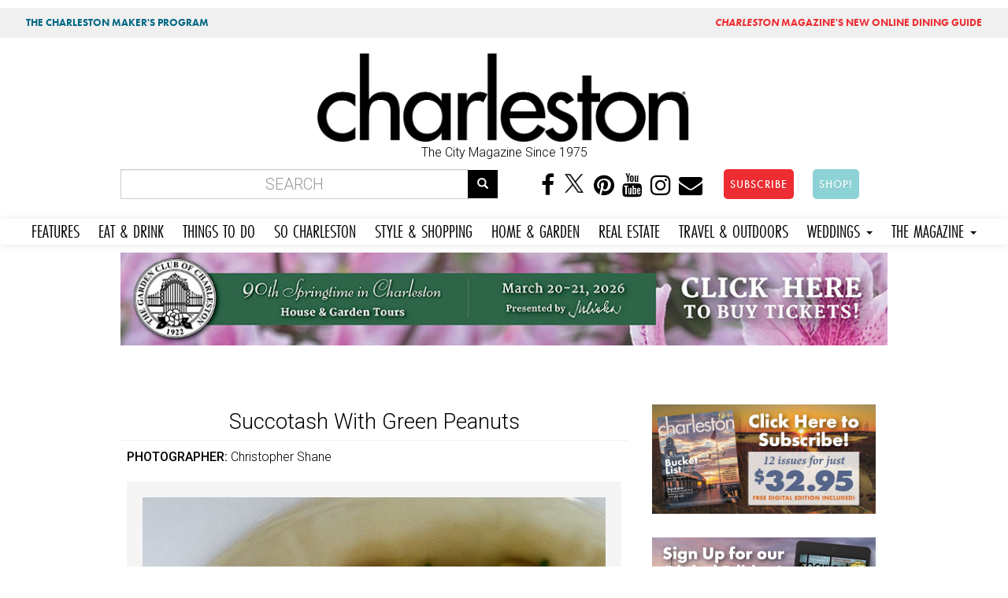

--- FILE ---
content_type: text/html; charset=utf-8
request_url: https://charlestonmag.com/recipes/succotash_with_green_peanuts
body_size: 15670
content:
<!DOCTYPE html>
<html lang="en" dir="ltr" prefix="og: http://ogp.me/ns# article: http://ogp.me/ns/article# book: http://ogp.me/ns/book# profile: http://ogp.me/ns/profile# video: http://ogp.me/ns/video# product: http://ogp.me/ns/product# content: http://purl.org/rss/1.0/modules/content/ dc: http://purl.org/dc/terms/ foaf: http://xmlns.com/foaf/0.1/ rdfs: http://www.w3.org/2000/01/rdf-schema# sioc: http://rdfs.org/sioc/ns# sioct: http://rdfs.org/sioc/types# skos: http://www.w3.org/2004/02/skos/core# xsd: http://www.w3.org/2001/XMLSchema#">
<head>
<!-- Google tag (gtag.js) -->
<script async src="https://www.googletagmanager.com/gtag/js?id=G-GFYT88R2ZW"></script>
<script>
  window.dataLayer = window.dataLayer || [];
  function gtag(){dataLayer.push(arguments);}
  gtag('js', new Date());

  gtag('config', 'G-GFYT88R2ZW');
</script>		
	
  <link rel="profile" href="http://www.w3.org/1999/xhtml/vocab" />
  <meta name="viewport" content="width=device-width, initial-scale=1.0">
  <meta http-equiv="Content-Type" content="text/html; charset=utf-8" />
<link rel="shortcut icon" href="https://charlestonmag.com/sites/default/files/icon_0.jpg" type="image/jpeg" />
<meta name="description" content="Recipes Featured - The city magazine for Charleston, South Carolina, since 1975, Charleston is the authority on living well in the Lowcountry, embodying the beauty, style, and sophistication of our much-celebrated region. Produced with an award-winning combination of compelling journalism and superb photography and design, each monthly issue offers readers insight into local" />
<meta name="abstract" content="The city magazine for Charleston, South Carolina, since 1975, Charleston is the authority on living well in the Lowcountry, embodying the beauty, style, and sophistication of our much-celebrated region. Produced with an award-winning combination of compelling journalism and superb photography and design, each monthly issue offers readers insight into local arts, culture, and history; entrée into gorgeous homes and gardens; tastes of the renowned food scene, profiles on intriguing residents; and a curated calendar of must-attend events. Our robust website, Charlestonmag.com, and social media platforms further engage our loyal readers and followers with expanded digital feature packages, including videos, galleries, and podcasts." />
<meta name="keywords" content="Charleston SC,Guide, Magazine, official, Charleston South Carolina, magazine, weddings, lifestyle, restaurants, photography, weddings, shopping" />
<meta name="robots" content="follow, index" />
<meta name="news_keywords" content="charleston, charleston south carolina, lifestyle, food, people, lifestyle, places, recipes" />
<meta name="rating" content="general" />
<meta name="referrer" content="origin" />
<meta name="rights" content="Dez Inc dba GulfStream Communications" />
<link rel="canonical" href="https://charlestonmag.com/recipes/succotash_with_green_peanuts" />
<link rel="shortlink" href="https://charlestonmag.com/node/20901" />
<meta name="geo.position" content="32.784618;‎-79.940918" />
<meta name="geo.placename" content="Charleston South Carolina" />
<meta name="geo.region" content="US-SC" />
<meta name="icbm" content="32.784618;‎-79.940918" />
<meta property="og:site_name" content="CHARLESTON SC |" />
<meta property="og:type" content="article" />
<meta property="og:title" content="Succotash with Green Peanuts | Charleston Magazine" />
<meta property="og:url" content="https://charlestonmag.com/recipes/succotash_with_green_peanuts" />
<meta property="og:description" content="Home Team BBQ’s Aaron Siegel shares a new spin of the Lowcountry’s favorite legume Chef’s Note: The butter beans and peanuts can be prepared two to three days ahead and reserved in their cooking liquid; drain before adding to the succotash. Serves 6-8" />
<meta property="og:updated_time" content="2017-05-04T14:46:45-04:00" />
<meta property="og:image" content="http://charlestonmag.com/cmagfblogo.jpg" />
<meta property="og:image:url" content="http://charlestonmag.com/cmagfblogo.jpg" />
<meta property="og:image:secure_url" content="https://charlestonmag.com/cmagfblogo.jpg" />
<meta property="og:latitude" content="32.784618" />
<meta property="og:longitude" content="-79.940918" />
<meta property="og:postal_code" content="29401" />
<meta property="og:phone_number" content="(843) 971-9811" />
<meta property="article:published_time" content="2014-08-07T14:14:15-04:00" />
<meta property="article:modified_time" content="2017-05-04T14:46:45-04:00" />
<meta property="article:tag" content="charleston" />
<meta property="article:tag" content="south carolina" />
<meta property="article:tag" content="magazine" />
<meta property="article:tag" content="lifestyle" />
  <title>How To Make Succotash with Green Peanuts - Best Recipe | Charleston Magazine</title>
  <link rel="stylesheet" href="https://use.typekit.net/gbd2yev.css">	
	
<style>
.navbar-default .navbar-nav li a,  body.page-travel-test .navbar-default .navbar-nav li a {
font-family: futura-pt-condensed, sans-serif !important;
font-weight: 400 !important;
font-style: normal !important;
font-size: 1.5em !important;
padding-right: 12px !important;
padding-left: 12px !important;
}
</style>
  <link type="text/css" rel="stylesheet" href="https://charlestonmag.com/sites/default/files/css/css_lQaZfjVpwP_oGNqdtWCSpJT1EMqXdMiU84ekLLxQnc4.css" media="all" />
<link type="text/css" rel="stylesheet" href="https://charlestonmag.com/sites/default/files/css/css_79EwhxDHDDYPjnyzhefwXGfseqOAGV46T9gBF570uno.css" media="all" />
<link type="text/css" rel="stylesheet" href="https://charlestonmag.com/sites/default/files/css/css_HejjTYzmzWXWaG_BG1qDiFFFuLZ-1D_m-4IlKmVgxqY.css" media="all" />
<link type="text/css" rel="stylesheet" href="//maxcdn.bootstrapcdn.com/font-awesome/4.6.3/css/font-awesome.min.css" media="all" />
<link type="text/css" rel="stylesheet" href="//cdn.jsdelivr.net/bootswatch/3.3.5/cerulean/bootstrap.min.css" media="all" />
<link type="text/css" rel="stylesheet" href="https://charlestonmag.com/sites/default/files/css/css_Jo0cjYLIFnkJQ-UsNn9zFOypmE-UsPfjxiyxVJ85l6k.css" media="all" />
<link type="text/css" rel="stylesheet" href="https://charlestonmag.com/sites/default/files/css/css_e6gwoLkJCfWDpXrjP6DV58fuO8B2phwkDghfD3720BE.css" media="all" />
<link type="text/css" rel="stylesheet" href="https://fonts.googleapis.com/css?family=Archivo+Black:regular|Caveat+Brush:regular|Roboto:300,500&amp;subset=latin" media="all" />
<link type="text/css" rel="stylesheet" href="https://charlestonmag.com/sites/default/files/css/css_ff9mx7v5YJiw_uG9U9rhOYixEMTv7RSwY8ZyxlwX_jg.css" media="all" />
  <!-- HTML5 element support for IE6-8 -->
  <!--[if lt IE 9]>
    <script src="https://cdn.jsdelivr.net/html5shiv/3.7.3/html5shiv-printshiv.min.js"></script>
  <![endif]-->
  <script>(function(h,o,t,j,a,r){
  h.hj=h.hj||function(){(h.hj.q=h.hj.q||[]).push(arguments)};
  h._hjSettings={hjid:"2314478",hjsv:"6"};
  a=o.getElementsByTagName('head')[0];
  r=o.createElement('script');r.async=1;
  r.src=t+h._hjSettings.hjid+j+h._hjSettings.hjsv;
  a.appendChild(r);
})(window,document,'//static.hotjar.com/c/hotjar-','.js?sv=');</script>
<script src="https://charlestonmag.com/sites/default/files/js/js_REw5UhZCGLSkYVx_s_r15suMMxIs_NhISjDBdSfOtgU.js"></script>
<script src="https://charlestonmag.com/sites/default/files/js/js_BLxotNs2yt7YGlf9QRI9L9AMfdnkQfnN-_ADBTW3SiE.js"></script>
<script src="//cdn.jsdelivr.net/bootstrap/3.3.5/js/bootstrap.min.js"></script>
<script src="https://charlestonmag.com/sites/default/files/js/js_D-k2FCoI6Hyjz_LqMJOPS0WayJhJCStWnr94kCJbk2E.js"></script>
<script src="https://charlestonmag.com/sites/default/files/js/js_raLAwHvMEm8Jx5y2q_fWYeOrTPm8Y4Lymw7QC4ZfsU8.js"></script>
<script>(function(i,s,o,g,r,a,m){i["GoogleAnalyticsObject"]=r;i[r]=i[r]||function(){(i[r].q=i[r].q||[]).push(arguments)},i[r].l=1*new Date();a=s.createElement(o),m=s.getElementsByTagName(o)[0];a.async=1;a.src=g;m.parentNode.insertBefore(a,m)})(window,document,"script","https://www.google-analytics.com/analytics.js","ga");ga("create", "UA-113148230-1", {"cookieDomain":"auto"});ga("set", "anonymizeIp", true);ga("send", "pageview");</script>
<script src="https://charlestonmag.com/sites/default/files/js/js_R8fiQGCPq_-hh_QnqFEjdsqF_DbNVuxP8cS_UuU1h7U.js"></script>
<script>window.a2a_config=window.a2a_config||{};window.da2a={done:false,html_done:false,script_ready:false,script_load:function(){var a=document.createElement('script'),s=document.getElementsByTagName('script')[0];a.type='text/javascript';a.async=true;a.src='https://static.addtoany.com/menu/page.js';s.parentNode.insertBefore(a,s);da2a.script_load=function(){};},script_onready:function(){da2a.script_ready=true;if(da2a.html_done)da2a.init();},init:function(){for(var i=0,el,target,targets=da2a.targets,length=targets.length;i<length;i++){el=document.getElementById('da2a_'+(i+1));target=targets[i];a2a_config.linkname=target.title;a2a_config.linkurl=target.url;if(el){a2a.init('page',{target:el});el.id='';}da2a.done=true;}da2a.targets=[];}};(function ($){Drupal.behaviors.addToAny = {attach: function (context, settings) {if (context !== document && window.da2a) {if(da2a.script_ready)a2a.init_all();da2a.script_load();}}}})(jQuery);a2a_config.callbacks=a2a_config.callbacks||[];a2a_config.callbacks.push({ready:da2a.script_onready});a2a_config.overlays=a2a_config.overlays||[];a2a_config.templates=a2a_config.templates||{};</script>
<script src="https://use.typekit.com/oma0mlg.js"></script>
<script>try{Typekit.load();}catch(e){}</script>
<script src="https://charlestonmag.com/sites/default/files/js/js_itndrhpqdO-epvWmecUThi5U6a2EKyZD7whtrCZV-NA.js"></script>
<script src="https://charlestonmag.com/sites/default/files/js/js_ULXrXhlCkNr_tniThTy8cm45WHvg14cYlX7Fesy1C8s.js"></script>
<script src="https://charlestonmag.com/sites/default/files/js/js_yo9QJ55hHiYOUgCDdekfA51z0MNyY09hHAlJw4Uz1s8.js"></script>
<script>jQuery.extend(Drupal.settings, {"basePath":"\/","pathPrefix":"","ajaxPageState":{"theme":"bootstrap","theme_token":"-K7UeASl3JrPdzU-UM2n9HPwgcy328FaQofftxxossI","jquery_version":"1.10","js":{"sites\/all\/libraries\/juicebox\/juicebox.js":1,"0":1,"sites\/all\/themes\/bootstrap\/js\/bootstrap.js":1,"1":1,"sites\/all\/modules\/jquery_update\/replace\/jquery\/1.10\/jquery.min.js":1,"misc\/jquery-extend-3.4.0.js":1,"misc\/jquery.once.js":1,"misc\/drupal.js":1,"sites\/all\/modules\/equalheights\/jquery.equalheights.js":1,"sites\/all\/modules\/jquery_update\/replace\/ui\/external\/jquery.cookie.js":1,"sites\/all\/modules\/jquery_update\/replace\/misc\/jquery.form.min.js":1,"misc\/ajax.js":1,"sites\/all\/modules\/jquery_update\/js\/jquery_update.js":1,"\/\/cdn.jsdelivr.net\/bootstrap\/3.3.5\/js\/bootstrap.min.js":1,"sites\/all\/modules\/equalheights\/equalheights.js":1,"sites\/all\/modules\/extlink\/extlink.js":1,"sites\/all\/libraries\/colorbox\/jquery.colorbox-min.js":1,"sites\/all\/modules\/colorbox\/js\/colorbox.js":1,"sites\/all\/modules\/colorbox\/styles\/stockholmsyndrome\/colorbox_style.js":1,"sites\/all\/modules\/colorbox\/js\/colorbox_load.js":1,"sites\/all\/modules\/colorbox\/js\/colorbox_inline.js":1,"sites\/all\/modules\/views\/js\/base.js":1,"sites\/all\/themes\/bootstrap\/js\/misc\/_progress.js":1,"sites\/all\/modules\/views_load_more\/views_load_more.js":1,"sites\/all\/modules\/views\/js\/ajax_view.js":1,"sites\/all\/modules\/juicebox\/js\/juicebox_load.js":1,"sites\/all\/libraries\/imagesloaded\/jquery.imagesloaded.min.js":1,"sites\/all\/modules\/google_analytics\/googleanalytics.js":1,"2":1,"sites\/all\/modules\/fivestar\/js\/fivestar.js":1,"3":1,"https:\/\/use.typekit.com\/oma0mlg.js":1,"4":1,"sites\/all\/modules\/colorbox_node\/colorbox_node.js":1,"sites\/all\/themes\/bootstrap\/\/videojs\/video.js":1,"sites\/all\/themes\/bootstrap\/\/animateonscroll\/animate-scroll.js":1,"sites\/all\/themes\/bootstrap\/js\/misc\/ajax.js":1,"sites\/all\/themes\/bootstrap\/js\/modules\/views\/js\/ajax_view.js":1},"css":{"modules\/system\/system.base.css":1,"sites\/all\/modules\/colorbox_node\/colorbox_node.css":1,"sites\/all\/modules\/date\/date_api\/date.css":1,"sites\/all\/modules\/date\/date_popup\/themes\/datepicker.1.7.css":1,"modules\/field\/theme\/field.css":1,"modules\/node\/node.css":1,"sites\/all\/modules\/youtube\/css\/youtube.css":1,"sites\/all\/modules\/extlink\/extlink.css":1,"sites\/all\/modules\/views\/css\/views.css":1,"sites\/all\/modules\/ckeditor\/css\/ckeditor.css":1,"sites\/all\/modules\/colorbox\/styles\/stockholmsyndrome\/colorbox_style.css":1,"sites\/all\/modules\/ctools\/css\/ctools.css":1,"sites\/all\/modules\/panels\/css\/panels.css":1,"sites\/all\/modules\/fivestar\/widgets\/hearts\/hearts.css":1,"sites\/all\/modules\/fivestar\/css\/fivestar.css":1,"sites\/all\/modules\/fivestar\/widgets\/flames\/flames.css":1,"sites\/all\/modules\/addtoany\/addtoany.css":1,"\/\/maxcdn.bootstrapcdn.com\/font-awesome\/4.6.3\/css\/font-awesome.min.css":1,"\/\/cdn.jsdelivr.net\/bootswatch\/3.3.5\/cerulean\/bootstrap.min.css":1,"sites\/all\/themes\/bootstrap\/css\/3.3.5\/overrides-cerulean.min.css":1,"sites\/all\/themes\/bootstrap\/bootstyle.css":1,"sites\/all\/themes\/bootstrap\/mediaqueries.css":1,"sites\/all\/themes\/bootstrap\/animate.css":1,"sites\/all\/themes\/bootstrap\/\/videojs\/video-js.css":1,"sites\/default\/files\/fontyourface\/font.css":1,"https:\/\/fonts.googleapis.com\/css?family=Archivo+Black:regular|Caveat+Brush:regular|Roboto:300,500\u0026subset=latin":1,"public:\/\/fontyourface\/local_fonts\/Modeka-normal-normal\/stylesheet.css":1}},"colorbox":{"transition":"fade","speed":"350","opacity":"0.85","slideshow":false,"slideshowAuto":true,"slideshowSpeed":"2500","slideshowStart":"start slideshow","slideshowStop":"stop slideshow","current":"{current} of {total}","previous":"\u00ab Prev","next":"Next \u00bb","close":"Close","overlayClose":true,"returnFocus":true,"maxWidth":"98%","maxHeight":"98%","initialWidth":"300","initialHeight":"250","fixed":true,"scrolling":true,"mobiledetect":false,"mobiledevicewidth":"480px"},"jcarousel":{"ajaxPath":"\/jcarousel\/ajax\/views"},"simple_instagram_feed":{"instagram_username":"charlestonmag","instagram_display_profile":0,"instagram_display_biography":0,"instagram_items":"24","instagram_items_per_row_type":1,"instagram_items_per_row_default":6,"instagram_items_per_row_l_720":6,"instagram_items_per_row_l_960":8,"instagram_items_per_row_h_960":12,"instagram_styling":"true"},"urlIsAjaxTrusted":{"\/food\/recipes":true,"\/views\/ajax":true,"\/recipes\/succotash_with_green_peanuts":true},"views":{"ajax_path":"\/views\/ajax","ajaxViews":{"views_dom_id:6cff4405e5892a48fc33087b6889a4af":{"view_name":"allrecipes","view_display_id":"block_1","view_args":"","view_path":"node\/20901","view_base_path":"food\/recipes","view_dom_id":"6cff4405e5892a48fc33087b6889a4af","pager_element":0},"views_dom_id:6df085fa12cb7d3f5c9dd645634abe37":{"view_name":"real_estate","view_display_id":"block_1","view_args":"","view_path":"node\/20901","view_base_path":"real-estate","view_dom_id":"6df085fa12cb7d3f5c9dd645634abe37","pager_element":0}}},"better_exposed_filters":{"views":{"allrecipes":{"displays":{"block_1":{"filters":{"title":{"required":false}}}}},"real_estate":{"displays":{"block_1":{"filters":[]}}},"oyster_page_videos":{"displays":{"block":{"filters":[]}}},"oysterpagegallery":{"displays":{"block":{"filters":[]}}}}},"juicebox":{"field--node--31939--field-page-photo-gallery--unknown":{"configUrl":"\/juicebox\/xml\/field\/node\/31939\/field_page_photo_gallery\/unknown?checksum=45b2f82a106da160a8b72f3a21ffc711\u0026xml-source-path=node\/20901\u0026xml-source-id=xml--field--node--31939--field-page-photo-gallery--unknown","containerId":"field--node--31939--field-page-photo-gallery--unknown","gallerywidth":"100%","galleryheight":"100%","backgroundcolor":"#222222"}},"equalHeightsModule":{"classes":[{"selector":".view-000-front-latest-artsandevents .col-md-4","mediaquery":"","minheight":"","maxheight":"","overflow":"auto"},{"selector":".view-allrecipes .col-md-4","mediaquery":"","minheight":"","maxheight":"","overflow":"auto"},{"selector":".view-taxonomy-term .col","mediaquery":"","minheight":"","maxheight":"","overflow":"auto"}],"imagesloaded_ie8":1},"extlink":{"extTarget":"_blank","extClass":0,"extLabel":"(link is external)","extImgClass":0,"extSubdomains":1,"extExclude":"","extInclude":"","extCssExclude":"","extCssExplicit":"","extAlert":0,"extAlertText":"This link will take you to an external web site.","mailtoClass":0,"mailtoLabel":"(link sends e-mail)"},"googleanalytics":{"trackOutbound":1,"trackMailto":1,"trackDownload":1,"trackDownloadExtensions":"7z|aac|arc|arj|asf|asx|avi|bin|csv|doc(x|m)?|dot(x|m)?|exe|flv|gif|gz|gzip|hqx|jar|jpe?g|js|mp(2|3|4|e?g)|mov(ie)?|msi|msp|pdf|phps|png|ppt(x|m)?|pot(x|m)?|pps(x|m)?|ppam|sld(x|m)?|thmx|qtm?|ra(m|r)?|sea|sit|tar|tgz|torrent|txt|wav|wma|wmv|wpd|xls(x|m|b)?|xlt(x|m)|xlam|xml|z|zip","trackColorbox":1},"colorbox_node":{"width":"800px","height":"600px"},"bootstrap":{"anchorsFix":"0","anchorsSmoothScrolling":"0","formHasError":1,"popoverEnabled":1,"popoverOptions":{"animation":1,"html":0,"placement":"right","selector":"","trigger":"click","triggerAutoclose":1,"title":"","content":"","delay":0,"container":"body"},"tooltipEnabled":0,"tooltipOptions":{"animation":1,"html":0,"placement":"auto left","selector":"","trigger":"hover focus","delay":0,"container":"body"}}});</script>
	
	
<!-- PAYWALL SCRIPT -->	
<!--<script type="text/javascript" src="https://paywall.subscriptiongenius.com/load.js"></script>	-->
	
	
	
	
	<!-- Google Tag Manager -->
<script>(function(w,d,s,l,i){w[l]=w[l]||[];w[l].push({'gtm.start':
new Date().getTime(),event:'gtm.js'});var f=d.getElementsByTagName(s)[0],
j=d.createElement(s),dl=l!='dataLayer'?'&l='+l:'';j.async=true;j.src=
'https://www.googletagmanager.com/gtm.js?id='+i+dl;f.parentNode.insertBefore(j,f);
})(window,document,'script','dataLayer','GTM-PHRT7SB');</script>
<!-- End Google Tag Manager -->
	
	

	<!-- Global site tag (gtag.js) - Google Analytics -->
<script async src="https://www.googletagmanager.com/gtag/js?id=UA-113148230-1"></script>
<script>
  window.dataLayer = window.dataLayer || [];
  function gtag(){dataLayer.push(arguments);}
  gtag('js', new Date());
  gtag('config', 'UA-113148230-1');
</script>
	
	
</head>
<body class="html not-front not-logged-in one-sidebar sidebar-second page-node page-node- page-node-20901 node-type-recipe navbar-is-static-top">
<div class="row" style="background:#f0f0f0;font-family: 'futura-pt';font-size:.8em;">
<div class="col-md-6"><div class="toppish" style="padding:10px;"><a href="https://features.charlestonmag.com/charleston-makers" style="color:#006884;text-decoration:none;padding-left:10px;padding-right:10px;padding-top:3px;padding-bottom:3px;border-radius:5px;margin:5px;font-weight:bold;">THE CHARLESTON MAKER'S PROGRAM</a></div></div>
<div class="col-md-6">
<div class="toppish" style="text-align:right;padding:10px;">
<a href="https://guide.charlestonmag.com?utm_source=charlestonmag&utm_medium=topper" style="color:#ee2d32;text-decoration:none;padding-left:10px;padding-right:10px;padding-top:3px;padding-bottom:3px;border-radius:5px;margin:5px;font-weight:bold;"><i>CHARLESTON</i> MAGAZINE'S NEW ONLINE DINING GUIDE</a>
</div>
</div>
</div>
  <!--<div id="skip-link">
    <a href="#main-content" class="element-invisible element-focusable">Skip to main content</a>
  </div>-->
<div class="container">
<div class="row">
   
</div>
</div>
    <head>
<meta name="p:domain_verify" content="30f55288410703462ada915bfe47f915"/>
<!--<script type="text/javascript" src="//cdn.wishpond.net/connect.js?merchantId=1357236&writeKey=1497f394343a" async></script>-->

</head>


<div class="container">
<div class="row">
  <div class="col-md-3"></div>
  <div class="col-md-6">  <div class="region region-topheadermiddle">
    <section id="block-block-28" class="block block-block clearfix">

      
  <a href="https://charlestonmag.com"><img src="https://charlestonmag.com/CHARLESTON-MAG-LOGO-123456.png" width="800px" height="" alt=""/></a>
<center>The City Magazine Since 1975</center
</section>
  </div>
</div>
  <div class="col-md-3"></div>
</div>
</div>

<div class="container bottomheader">
<div class="row">
  
  <div class="col-md-6">  <div class="region region-bottomheader2">
    <section id="block-search-form" class="block block-search clearfix">

      
  <form class="form-search content-search" action="/recipes/succotash_with_green_peanuts" method="post" id="search-block-form" accept-charset="UTF-8"><div><div>
      <h2 class="element-invisible">Search form</h2>
    <div class="input-group"><input title="Enter the terms you wish to search for." placeholder="Search" class="form-control form-text" type="text" id="edit-search-block-form--2" name="search_block_form" value="" size="15" maxlength="128" /><span class="input-group-btn"><button type="submit" class="btn btn-primary"><span class="icon glyphicon glyphicon-search" aria-hidden="true"></span></button></span></div><div class="form-actions form-wrapper form-group" id="edit-actions"><button class="element-invisible btn btn-primary form-submit" type="submit" id="edit-submit" name="op" value="Search">Search</button>
</div><input type="hidden" name="form_build_id" value="form-VQpjsppUdobpiBFkFd5-BZFkBVWVc30_j8OqJLD_4eU" />
<input type="hidden" name="form_id" value="search_block_form" />
</div>
</div></form>
</section>
  </div>
</div>
  <div class="col-md-6">  <div class="region region-bottomheader3">
    <section id="block-block-20" class="block block-block hidden-xs clearfix">

      
  <center>
<a href="https://www.facebook.com/charlestonmag/"><i class="fa fa-facebook" aria-hidden="true"></i></a>
<a href="https://twitter.com/charlestonmag"><i class="fa" aria-hidden="true"><img src="https://charlestonmag.com/x-logo-black-40b.png" height="27px" width="30px" /></i></a>
<a href="https://www.pinterest.com/charlestonmagazine"><i class="fa fa-pinterest" aria-hidden="true"></i></a>
<a href="https://www.youtube.com/charlestonmagazine?sub_confirmation=1"><i class="fa fa-youtube" aria-hidden="true"></i></a>
<a href="https://www.instagram.com/charlestonmag/?hl=en"><i class="fa fa-instagram" aria-hidden="true"></i></a>
<a href="http://charlestonmag.com/contact"><i class="fa fa-envelope" aria-hidden="true"></i></a>
<!-- Trigger the modal with a button -->
<a href="https://charlestonmag.com/subscriptions"><button type="button" class="btn btn-info btn-lg" style="background-color:#ee2d32 !important;border-radius: 5px;margin-left:20px;">SUBSCRIBE</button></a> <a href="https://shop.charlestonmag.com/" target="_blank"><button type="button" class="btn btn-info btn-lg" style="background-color:#8dd3d5 !important;border-radius: 5px;margin-left:20px;">SHOP!</button></a>

</section>
  </div>
</div>
</div>
</div>

 <nav class="navbar navbar-default" role="navigation">
      <!-- Brand and toggle get grouped for better mobile display -->
      <div class="navbar-header">
       
       
       <div class="smiconsphone visible-xs">
       	
       	<a href="https://www.facebook.com/charlestonmag/" target="_blank"><i class="fa fa-facebook" aria-hidden="true"></i></a>
<a href="https://twitter.com/charlestonmag"><i class="fa" aria-hidden="true"><img src="https://charlestonmag.com/x-logo-black-40b.png" /></i></a>
<a href="https://www.youtube.com/user/charlestonmagazine" target="_blank"><i class="fa fa-youtube" aria-hidden="true"></i></a>
<a href="https://www.instagram.com/charlestonmag/?hl=en" target="_blank"><i class="fa fa-instagram" aria-hidden="true"></i></a>
<a href="http://charlestonmag.com/contact"><i class="fa fa-envelope" aria-hidden="true"></i></a>

       
       </div>
       
       
       <button type="button" class="navbar-toggle" data-toggle="collapse" data-target=".navbar-ex1-collapse">
         <span class="sr-only">Toggle navigation</span>
         <span class="icon-bar"></span>
         <span class="icon-bar"></span>
         <span class="icon-bar"></span>
       </button>
       
       
       <!-- Trigger the modal with a button -->
       <div class="visible-xs">
<a href="https://charlestonmag.com/subscribe"><button type="button" class="btn btn-info btn-block" style="margin:5px 0 5px 0;background-color:#ee2d32 !important">SUBSCRIBE</button></a> <a href="https://shop.charlestonmag.com/"><button type="button" class="btn btn-info btn-block" style="background-color:#81d5f4 !important">SHOP!</button></a>
		  </div> 
       
       
   </div>

   <!-- Collect the nav links, forms, and other content for toggling -->
      <div class="collapse navbar-collapse navbar-ex1-collapse">
        <ul class="nav navbar-nav">
        <li class="futurabook"><a href="https://charlestonmag.com/content/features">FEATURES</a></li>
          <li><a href="https://charlestonmag.com/food">EAT &amp; DRINK</a></li>
          <li><a href="https://charlestonmag.com/arts-and-events">THINGS TO DO</a></li>
          <li><a href="https://charlestonmag.com/local-interest">SO CHARLESTON</a></li>
          <li><a href="https://charlestonmag.com/style-and-shopping">STYLE &amp; SHOPPING</a></li>
          <li><a href="https://charlestonmag.com/house-and-garden">HOME &amp; GARDEN</a></li>
			<li><a href="https://charlestonmag.com/realestate">REAL ESTATE</a></li>
          <li><a href="https://charlestonmag.com/travel-outdoors">TRAVEL &amp; OUTDOORS</a></li>
          

			
			
		 <li class="dropdown">
            <a href="#" class="dropdown-toggle" data-toggle="dropdown">WEDDINGS <b class="caret"></b></a>
            <ul class="dropdown-menu">
              <li><a href="https://charlestonweddingsmag.com">CHARLESTON WEDDINGS MAGAZINE</a></li>
              <li><a href="https://charlestonweddingsmag.com/submit_your_wedding_announcement">SUBMIT YOUR WEDDING ANNOUNCEMENT!</a></li>
            </ul>
          </li>

			
          <li class="dropdown">
            <a href="#" class="dropdown-toggle" data-toggle="dropdown">THE MAGAZINE <b class="caret"></b></a>
            <ul class="dropdown-menu">
              <li><a href="https://charlestonmag.com/subscribe">SUBSCRIBE</a></li>
		<li><a href="https://shop.charlestonmag.com/">SHOP!</a></li>
              <li><a href="https://charlestonmag.com/where-to-get-charleston-magazine">WHERE TO BUY</a></li>
			  <li><a href="https://digital.charlestonmag.com/subscribe">DIGITAL EDITION</a></li>
              <li><a href="https://charlestonmag.com/reader_services">READER SERVICES</a></li>
              <li><a href="https://charlestonmagazineclub.com/">JOIN THE CLUB!</a></li>
              <li><a href="https://charlestonmag.com/video">VIDEO</a></li>               
              <li><a href="https://charlestonmag.com/issue-archives">ARCHIVES</a></li>
			  <li><a href="https://charlestonmag.com/specialsections">SPECIAL SECTIONS</a></li>

              <li><a href="https://charlestonmag.com/newsletter-signup">NEWSLETTER SIGN UP</a></li>
              <li><a href="https://charlestonmag.com/contact">CONTACT US</a></li>
              <li><a href="https://charlestonmag.com/advertising">ADVERTISE</a></li>
              <li><a href="https://charlestonmag.com/careers">CAREERS</a></li>
            </ul>
          </li>
        </ul>
      </div><!-- /.navbar-collapse -->
    </nav>





<div class="container">
<div class="row">
   <div class="col col-md-12">  <div class="region region-largeleader1">
    <section id="block-block-73" class="block block-block clearfix">

      
  <center>
<!-- GULFSTREAM Asynchronous JS Tag - Generated with Revive Adserver v5.0.4 -->
<ins data-revive-zoneid="53" data-revive-id="f96c38f733bf5a01d4f3a7f896616aa9"></ins>
<script async src="//gulfstreamcommunications.com/adserve/www/delivery/asyncjs.php"></script>
</center>
</section>
  </div>
</div>

</div>
</div>





<div class="container">
<div class="row">

  <div class="topcontentcol col-md-8 col-sm-8"></div>
  <div class="col-md-4 col-sm-4"></div>
</div>
</div>


<div class="container">
<div class="row">
  <div class="col col-md-12">  <div class="region region-topbar1">
    <section id="block-block-68" class="block block-block clearfix">

      
  <!-- GULFSTREAM Asynchronous JS Tag - Generated with Revive Adserver v4.2.1 -->
<ins data-revive-zoneid="126" data-revive-id="f96c38f733bf5a01d4f3a7f896616aa9"></ins>
<script async src="//gulfstreamcommunications.com/adserve/www/delivery/asyncjs.php"></script>
</section>
  </div>
</div>

</div>
</div>

<div class="container">
<div class="row">
	

	  
	  
	  
	  

	
	
	


</div>
</div>


<div class="container">
<div class="row">
  <div class="col-md-4 col-sm-4 col-xs-4"></div>
  <div class="col-md-4 col-sm-4 col-xs-4"></div>
  <div class="col-md-4 col-sm-4 col-xs-4"></div>
</div>
</div>


<div class="container">
<div class="row">
  <div class="col-md-6"></div>
  <div class="col-md-6"></div>
 
</div>
</div>





<div class="container">
<div class="row">
  <div class="col col-md-12"></div>

</div>
</div>

     
     
     
     

       
    
      
      
      
      
      
     


<div class="container">
<div class="row">



    
    <section class="col-sm-8">
      
                                            
      
                <a id="main-content"></a>
                    <h1 class="page-header">
			Succotash with Green Peanuts  </h1>
         
                       
      
        <div class="region region-content">
    <section id="block-system-main" class="block block-system clearfix">

      
  

<div  about="/recipes/succotash_with_green_peanuts" typeof="sioc:Item foaf:Document" class="node node-recipe view-mode-full">
    <div class="row">
    <div class="col-sm-12 ">
      <div class="field field-name-recipe-css field-type-ds field-label-hidden"><div class="field-items"><div class="field-item even"><style>
.field.field-name-field-read-feature.field-type-node-reference.field-label-above {
    BACKGROUND: #f7f7f7;
    PADDING: 20PX;
    BORDER: SOLID THIN;
    MARGIN-TOP: 10PX;
    MARGIN-BOTTOM: 10PX;
}


.field.field-name-field-tags.field-type-taxonomy-term-reference.field-label-inline.clearfix {
    padding: 20px;
}

.node-feature .field.field-name-field-subhead.field-type-text-long.field-label-hidden {
    text-align: left;
    padding: 0px;
    border: none;
}



.field.field-name-field-recipe-ingredients.field-type-text-long.field-label-above {
    padding: 20px;

background: black;
color: white;
}


.field.field-name-field-recipe-directions.field-type-text-long.field-label-above {
    padding: 20px;
    border: solid thin #e6e6e6;
    margin-top: 10px;
    margin-bottom: 10px;
}

</style></div></div></div><div class="field field-name-field-photographernewtax field-type-taxonomy-term-reference field-label-inline clearfix"><div class="field-label">PHOTOGRAPHER:&nbsp;</div><div class="field-items"><div class="field-item even"><a href="/photographer/christopher_shane">Christopher Shane</a></div></div></div><div class="field field-name-field-recipe-photo field-type-image field-label-hidden"><div class="field-items"><div class="field-item even"><img typeof="foaf:Image" class="img-responsive" src="https://charlestonmag.com/sites/default/files/styles/800wide/public/succmain.jpg?itok=HhvOUrgr" width="800" height="1125" /></div></div></div><div class="field field-name-body field-type-text-with-summary field-label-hidden"><div class="field-items"><div class="field-item even" property="content:encoded">Home Team BBQ’s Aaron Siegel shares a new spin of the Lowcountry’s favorite legume
Chef’s Note: The butter beans and peanuts can be prepared two to three days ahead and reserved in their cooking liquid; drain before adding to the succotash. Serves 6-8
</div></div></div><div class="field field-name-field-rate-this-recipe field-type-fivestar field-label-inline clearfix"><div class="field-label">Rate This Recipe:&nbsp;</div><div class="field-items"><div class="field-item even"><div class="clearfix fivestar-average-stars"><div class="fivestar-static-item"><div class="form-item form-type-item form-group"><div class="fivestar-flames"><div class="fivestar-widget-static fivestar-widget-static-vote fivestar-widget-static-5 clearfix"><div class="star star-1 star-odd star-first"><span class="off">0</span></div><div class="star star-2 star-even"><span class="off"></span></div><div class="star star-3 star-odd"><span class="off"></span></div><div class="star star-4 star-even"><span class="off"></span></div><div class="star star-5 star-odd star-last"><span class="off"></span></div></div></div><div class="help-block"><div class="fivestar-summary fivestar-summary-"></div></div></div></div></div></div></div></div><div class="field field-name-field-recipe-ingredients field-type-text-long field-label-above"><div class="field-label">INGREDIENTS:&nbsp;</div><div class="field-items"><div class="field-item even"><p><strong>For the peanuts &amp; butterbeans:</strong><br />
1 1/2 lbs. smoked ham hocks<br />
6 cups water<br />
1 cup apple cider vinegar<br />
1/4 cup light brown sugar  <br />
1/2 tsp. crushed red pepper flakes<br />
3 Tbs. kosher salt<br />
8 oz. shelled green peanuts, skins removed<br />
8 oz. fresh butterbeans</p>
<p><strong>For the succotash:</strong><br />
2 1/2 Tbs. unsalted butter, divided<br />
1/4 cup small dice yellow onion<br />
1 Tbs. finely chopped garlic<br />
2 oz. dry white wine<br />
1 Tbs. kosher salt<br />
1 tsp. black pepper<br />
1/4 cup small dice zucchini<br />
1/2 cup small dice yellow squash<br />
1/2 cup small dice tomato<br />
1/2 cup fresh corn kernels<br />
1/3 tsp. finely chopped basil<br />
1/3 tsp. finely chopped thyme<br />
1/3 tsp. finely chopped oregano<br />
1/4 cup freshly grated Parmigiano-Reggiano<br />
1/4 cup finely chopped flat-leaf parsley<br />
1/4 cup finely chopped chives</p>
<p> </p>
</div></div></div><div class="field field-name-field-recipe-directions field-type-text-long field-label-above"><div class="field-label">DIRECTIONS:&nbsp;</div><div class="field-items"><div class="field-item even"><p><strong>For the peanuts &amp; butterbeans:</strong><br />
Combine the first six ingredients in a large pot over medium-high heat. Bring to a simmer. Reduce the heat to low and simmer for one hour. Divide the hot liquid and hocks between two medium saucepans. Bring both to a simmer. Add the peanuts to one pot and the butterbeans to the other. Simmer both on medium-low heat until tender, about 45 minutes. Drain and reserve.</p>
<p><strong>For the succotash:</strong><br />
Heat two tablespoons of the butter in a large frying pan over medium-high heat. Add the onion and garlic. Reduce the heat to medium. Cook, stirring constantly, until they become translucent, four to five minutes. Add the white wine and the cooked butterbeans. Reserve a tablespoon of the cooked peanuts and add the rest. Stir in half of the salt and pepper. Continue cooking for three to four minutes. Add the zucchini and yellow squash and cook for two to three minutes. Add the tomatoes and corn and cook for two to three more minutes. Turn off the heat. Add the basil, thyme, oregano, remaining salt and pepper, and remaining half-tablespoon of butter and combine well. The succotash can be served hot or at room temperature. Garnish with the cheese, parsley, chives, and reserved peanuts.</p>
<p> </p>
</div></div></div><div class="field field-name-field-categoryrecipes field-type-taxonomy-term-reference field-label-hidden"><div class="field-items"><div class="field-item even"><a href="/sides">Sides</a>, <a href="/vegetarian">Vegetarian </a></div></div></div><div class="field field-name-field-read-feature field-type-node-reference field-label-above"><div class="field-label">RELATED FEATURE:&nbsp;</div><div class="field-items"><div class="field-item even">

<div  about="/go_nuts_0" typeof="sioc:Item foaf:Document" class="node node-feature view-mode-recipe_related_feature">


<div class="row">
<div class="col-sm-4 ">
<div class="field field-name-field-feature-photo field-type-image field-label-hidden"><div class="field-items"><div class="field-item even"><a href="/go_nuts_0"><img typeof="foaf:Image" class="img-responsive" src="https://charlestonmag.com/sites/default/files/styles/800x400focus/public/peanutman_0.jpg?itok=hZlFsKHg" /></a></div></div></div></div>

<div class="col-sm-8 ">
<div class="field field-name-title field-type-ds field-label-hidden"><div class="field-items"><div class="field-item even" property="dc:title"><h6><a href="/go_nuts_0">Go Nuts!</a></h6></div></div></div><div class="field field-name-field-subhead field-type-text-long field-label-hidden"><div class="field-items"><div class="field-item even">Home Team BBQ’s Aaron Siegel shares three fresh uses for peanuts</div></div></div></div>

</div>
</div>


</div></div></div><div class="field field-name-field-tags field-type-taxonomy-term-reference field-label-inline clearfix"><div class="field-label">TAGS:&nbsp;</div><div class="field-items"><div class="field-item even"><a href="/wine">wine</a> / <a href="/white">White</a> / <a href="/cheese">Cheese</a> / <a href="/peanuts">Peanuts</a> / <a href="/onion">Onion</a> / <a href="/tomatoes">Tomatoes</a> / <a href="/garlic">Garlic</a> / <a href="/cooking">Cooking</a> / <a href="/corn">Corn</a> / <a href="/one">ONE</a> / <a href="/oregano">Oregano</a> / <a href="/parsley">Parsley</a> / <a href="/salt">SALT</a> / <a href="/succotash">succotash</a> / <a href="/zucchini">Zucchini</a></div></div></div><div class="field field-name-all-recipes-block- field-type-ds field-label-hidden"><div class="field-items"><div class="field-item even"><section id="block-views-allrecipes-block-1" class="block block-views clearfix">

        <h2 class="block-title">BROWSE RECIPES</h2>
    
  <div class="view view-allrecipes view-id-allrecipes view-display-id-block_1 view-dom-id-6cff4405e5892a48fc33087b6889a4af">
        
      <div class="view-filters">
      <form action="/food/recipes" method="get" id="views-exposed-form-allrecipes-block-1" accept-charset="UTF-8"><div><div class="views-exposed-form">
  <div class="views-exposed-widgets clearfix">
          <div id="edit-title-wrapper" class="views-exposed-widget views-widget-filter-title">
                  <label for="edit-title">
            SEARCH RECIPES          </label>
                        <div class="views-widget">
          <div class="form-item form-item-title form-type-textfield form-group"><input class="form-control form-text" type="text" id="edit-title" name="title" value="" size="30" maxlength="128" /></div>        </div>
              </div>
                    <div class="views-exposed-widget views-submit-button">
      <button type="submit" id="edit-submit-allrecipes" name="" value="Apply" class="btn btn-info form-submit">Apply</button>
    </div>
      </div>
</div>
</div></form>    </div>
  
  
      <div class="view-content">
        <div class="views-row views-row-1 views-row-odd views-row-first col-lg-4 col-md-4 col-xs-6">
      
  <div class="views-field views-field-field-recipe-photo">        <div class="field-content"><div class="animated fadeIn "><a href="/recipes/turkey_pot_pie_with_savory_herb_biscuits"><img typeof="foaf:Image" class="img-responsive" src="https://charlestonmag.com/sites/default/files/styles/500x500/public/CalliesJuly_CameronWilder175copy.jpg?itok=ZioO3xPw" width="500" height="500" alt="" /></a> </div></div>  </div>  
  <div class="views-field views-field-title">        <span class="field-content"><a href="/recipes/turkey_pot_pie_with_savory_herb_biscuits">Turkey Pot Pie with Savory Herb Biscuits</a></span>  </div>  
  <div class="views-field views-field-field-rate-this-recipe">        <div class="field-content"><div class="clearfix fivestar-average-stars"><div class="fivestar-static-item"><div class="form-item form-type-item form-group"><div class="fivestar-hearts"><div class="fivestar-widget-static fivestar-widget-static-vote fivestar-widget-static-5 clearfix"><div class="star star-1 star-odd star-first"><span class="off">0</span></div><div class="star star-2 star-even"><span class="off"></span></div><div class="star star-3 star-odd"><span class="off"></span></div><div class="star star-4 star-even"><span class="off"></span></div><div class="star star-5 star-odd star-last"><span class="off"></span></div></div></div><div class="help-block"><div class="fivestar-summary fivestar-summary-"></div></div></div></div></div></div>  </div>  
  <div class="views-field views-field-nothing">        <span class="field-content"><br></span>  </div>  </div>
  <div class="views-row views-row-2 views-row-even col-lg-4 col-md-4 col-xs-6">
      
  <div class="views-field views-field-field-recipe-photo">        <div class="field-content"><div class="animated fadeIn "><a href="/recipes/nathalie_cynthia_s_tips_for_hard_cooked_eggs"><img typeof="foaf:Image" class="img-responsive" src="https://charlestonmag.com/sites/default/files/styles/500x500/public/Deviled%20Eggs_01.jpg?itok=M9XvKDgI" width="500" height="500" alt="" /></a> </div></div>  </div>  
  <div class="views-field views-field-title">        <span class="field-content"><a href="/recipes/nathalie_cynthia_s_tips_for_hard_cooked_eggs">Nathalie &amp; Cynthia’s tips for hard-cooked eggs</a></span>  </div>  
  <div class="views-field views-field-field-rate-this-recipe">        <div class="field-content"><div class="clearfix fivestar-average-stars"><div class="fivestar-static-item"><div class="form-item form-type-item form-group"><div class="fivestar-hearts"><div class="fivestar-widget-static fivestar-widget-static-vote fivestar-widget-static-5 clearfix"><div class="star star-1 star-odd star-first"><span class="off">0</span></div><div class="star star-2 star-even"><span class="off"></span></div><div class="star star-3 star-odd"><span class="off"></span></div><div class="star star-4 star-even"><span class="off"></span></div><div class="star star-5 star-odd star-last"><span class="off"></span></div></div></div><div class="help-block"><div class="fivestar-summary fivestar-summary-"></div></div></div></div></div></div>  </div>  
  <div class="views-field views-field-nothing">        <span class="field-content"><br></span>  </div>  </div>
  <div class="views-row views-row-3 views-row-odd col-lg-4 col-md-4 col-xs-6">
      
  <div class="views-field views-field-field-recipe-photo">        <div class="field-content"><div class="animated fadeIn "><a href="/recipes/colberts_all_purpose_food_processor_pie_pastry"><img typeof="foaf:Image" class="img-responsive" src="https://charlestonmag.com/sites/default/files/styles/500x500/public/Pecan%20Pie_06.jpg?itok=ad50lG3I" width="500" height="500" alt="" /></a> </div></div>  </div>  
  <div class="views-field views-field-title">        <span class="field-content"><a href="/recipes/colberts_all_purpose_food_processor_pie_pastry">Colberts All-Purpose Food Processor Pie Pastry</a></span>  </div>  
  <div class="views-field views-field-field-rate-this-recipe">        <div class="field-content"><div class="clearfix fivestar-average-stars"><div class="fivestar-static-item"><div class="form-item form-type-item form-group"><div class="fivestar-hearts"><div class="fivestar-widget-static fivestar-widget-static-vote fivestar-widget-static-5 clearfix"><div class="star star-1 star-odd star-first"><span class="off">0</span></div><div class="star star-2 star-even"><span class="off"></span></div><div class="star star-3 star-odd"><span class="off"></span></div><div class="star star-4 star-even"><span class="off"></span></div><div class="star star-5 star-odd star-last"><span class="off"></span></div></div></div><div class="help-block"><div class="fivestar-summary fivestar-summary-"></div></div></div></div></div></div>  </div>  
  <div class="views-field views-field-nothing">        <span class="field-content"><br></span>  </div>  </div>
  <div class="views-row views-row-4 views-row-even col-lg-4 col-md-4 col-xs-6">
      
  <div class="views-field views-field-field-recipe-photo">        <div class="field-content"><div class="animated fadeIn "><a href="/recipes/corn_butter_bean_salad_with_pan_roasted_fish"><img typeof="foaf:Image" class="img-responsive" src="https://charlestonmag.com/sites/default/files/styles/500x500/public/Corn%20%26%20Butterbean%20Salad%20With%20Fish---.jpg?itok=S54fy0dC" width="500" height="500" alt="" /></a> </div></div>  </div>  
  <div class="views-field views-field-title">        <span class="field-content"><a href="/recipes/corn_butter_bean_salad_with_pan_roasted_fish">Corn &amp; Butter Bean Salad with Pan-Roasted Fish</a></span>  </div>  
  <div class="views-field views-field-field-rate-this-recipe">        <div class="field-content"><div class="clearfix fivestar-average-stars"><div class="fivestar-static-item"><div class="form-item form-type-item form-group"><div class="fivestar-hearts"><div class="fivestar-widget-static fivestar-widget-static-vote fivestar-widget-static-5 clearfix"><div class="star star-1 star-odd star-first"><span class="off">0</span></div><div class="star star-2 star-even"><span class="off"></span></div><div class="star star-3 star-odd"><span class="off"></span></div><div class="star star-4 star-even"><span class="off"></span></div><div class="star star-5 star-odd star-last"><span class="off"></span></div></div></div><div class="help-block"><div class="fivestar-summary fivestar-summary-"></div></div></div></div></div></div>  </div>  
  <div class="views-field views-field-nothing">        <span class="field-content"><br></span>  </div>  </div>
  <div class="views-row views-row-5 views-row-odd col-lg-4 col-md-4 col-xs-6">
      
  <div class="views-field views-field-field-recipe-photo">        <div class="field-content"><div class="animated fadeIn "><a href="/recipes/cold_noodle_salad_with_crunchy_vegetables_peanut_ginger_dressing"><img typeof="foaf:Image" class="img-responsive" src="https://charlestonmag.com/sites/default/files/styles/500x500/public/Cold%20Noodle%20Salad---.jpg?itok=xkG9xthE" width="500" height="500" alt="" /></a> </div></div>  </div>  
  <div class="views-field views-field-title">        <span class="field-content"><a href="/recipes/cold_noodle_salad_with_crunchy_vegetables_peanut_ginger_dressing">Cold Noodle Salad with Crunchy Vegetables &amp; Peanut-Ginger Dressing</a></span>  </div>  
  <div class="views-field views-field-field-rate-this-recipe">        <div class="field-content"><div class="clearfix fivestar-average-stars"><div class="fivestar-static-item"><div class="form-item form-type-item form-group"><div class="fivestar-hearts"><div class="fivestar-widget-static fivestar-widget-static-vote fivestar-widget-static-5 clearfix"><div class="star star-1 star-odd star-first"><span class="off">0</span></div><div class="star star-2 star-even"><span class="off"></span></div><div class="star star-3 star-odd"><span class="off"></span></div><div class="star star-4 star-even"><span class="off"></span></div><div class="star star-5 star-odd star-last"><span class="off"></span></div></div></div><div class="help-block"><div class="fivestar-summary fivestar-summary-"></div></div></div></div></div></div>  </div>  
  <div class="views-field views-field-nothing">        <span class="field-content"><br></span>  </div>  </div>
  <div class="views-row views-row-6 views-row-even col-lg-4 col-md-4 col-xs-6">
      
  <div class="views-field views-field-field-recipe-photo">        <div class="field-content"><div class="animated fadeIn "><a href="/recipes/grilled_shrimp_watermelon_gazpacho"><img typeof="foaf:Image" class="img-responsive" src="https://charlestonmag.com/sites/default/files/styles/500x500/public/Grilled%20Shrimp%20%26%20Watermelon%20Gazpacho___.jpg?itok=Jriezopl" width="500" height="500" alt="" /></a> </div></div>  </div>  
  <div class="views-field views-field-title">        <span class="field-content"><a href="/recipes/grilled_shrimp_watermelon_gazpacho">Grilled Shrimp &amp; Watermelon Gazpacho</a></span>  </div>  
  <div class="views-field views-field-field-rate-this-recipe">        <div class="field-content"><div class="clearfix fivestar-average-stars"><div class="fivestar-static-item"><div class="form-item form-type-item form-group"><div class="fivestar-hearts"><div class="fivestar-widget-static fivestar-widget-static-vote fivestar-widget-static-5 clearfix"><div class="star star-1 star-odd star-first"><span class="off">0</span></div><div class="star star-2 star-even"><span class="off"></span></div><div class="star star-3 star-odd"><span class="off"></span></div><div class="star star-4 star-even"><span class="off"></span></div><div class="star star-5 star-odd star-last"><span class="off"></span></div></div></div><div class="help-block"><div class="fivestar-summary fivestar-summary-"></div></div></div></div></div></div>  </div>  
  <div class="views-field views-field-nothing">        <span class="field-content"><br></span>  </div>  </div>
  <div class="views-row views-row-7 views-row-odd col-lg-4 col-md-4 col-xs-6">
      
  <div class="views-field views-field-field-recipe-photo">        <div class="field-content"><div class="animated fadeIn "><a href="/recipes/local_peach_heirloom_tomato_salad_with_goat_cheese_benne_seed_vinaigrette"><img typeof="foaf:Image" class="img-responsive" src="https://charlestonmag.com/sites/default/files/styles/500x500/public/Peach%20%26%20Heirloom%20Tomato%20Salad--.jpg?itok=j60OAGO7" width="500" height="500" alt="" /></a> </div></div>  </div>  
  <div class="views-field views-field-title">        <span class="field-content"><a href="/recipes/local_peach_heirloom_tomato_salad_with_goat_cheese_benne_seed_vinaigrette">Local Peach &amp; Heirloom Tomato Salad with Goat Cheese  &amp; Benne Seed Vinaigrette</a></span>  </div>  
  <div class="views-field views-field-field-rate-this-recipe">        <div class="field-content"><div class="clearfix fivestar-average-stars"><div class="fivestar-static-item"><div class="form-item form-type-item form-group"><div class="fivestar-hearts"><div class="fivestar-widget-static fivestar-widget-static-vote fivestar-widget-static-5 clearfix"><div class="star star-1 star-odd star-first"><span class="off">0</span></div><div class="star star-2 star-even"><span class="off"></span></div><div class="star star-3 star-odd"><span class="off"></span></div><div class="star star-4 star-even"><span class="off"></span></div><div class="star star-5 star-odd star-last"><span class="off"></span></div></div></div><div class="help-block"><div class="fivestar-summary fivestar-summary-"></div></div></div></div></div></div>  </div>  
  <div class="views-field views-field-nothing">        <span class="field-content"><br></span>  </div>  </div>
  <div class="views-row views-row-8 views-row-even col-lg-4 col-md-4 col-xs-6">
      
  <div class="views-field views-field-field-recipe-photo">        <div class="field-content"><div class="animated fadeIn "><a href="/recipes/ensaladang_talong"><img typeof="foaf:Image" class="img-responsive" src="https://charlestonmag.com/sites/default/files/styles/500x500/public/Ensaladang%20Talong--.jpg?itok=P-8142Ap" width="500" height="500" alt="" /></a> </div></div>  </div>  
  <div class="views-field views-field-title">        <span class="field-content"><a href="/recipes/ensaladang_talong">Ensaladang Talong</a></span>  </div>  
  <div class="views-field views-field-field-rate-this-recipe">        <div class="field-content"><div class="clearfix fivestar-average-stars"><div class="fivestar-static-item"><div class="form-item form-type-item form-group"><div class="fivestar-hearts"><div class="fivestar-widget-static fivestar-widget-static-vote fivestar-widget-static-5 clearfix"><div class="star star-1 star-odd star-first"><span class="off">0</span></div><div class="star star-2 star-even"><span class="off"></span></div><div class="star star-3 star-odd"><span class="off"></span></div><div class="star star-4 star-even"><span class="off"></span></div><div class="star star-5 star-odd star-last"><span class="off"></span></div></div></div><div class="help-block"><div class="fivestar-summary fivestar-summary-"></div></div></div></div></div></div>  </div>  
  <div class="views-field views-field-nothing">        <span class="field-content"><br></span>  </div>  </div>
  <div class="views-row views-row-9 views-row-odd col-lg-4 col-md-4 col-xs-6">
      
  <div class="views-field views-field-field-recipe-photo">        <div class="field-content"><div class="animated fadeIn "><a href="/recipes/tuna_kinilaw_with_coconut_ginger_leche"><img typeof="foaf:Image" class="img-responsive" src="https://charlestonmag.com/sites/default/files/styles/500x500/public/Tuna%20Kinilaw_.jpg?itok=RFH6AJac" width="500" height="500" alt="" /></a> </div></div>  </div>  
  <div class="views-field views-field-title">        <span class="field-content"><a href="/recipes/tuna_kinilaw_with_coconut_ginger_leche">Tuna Kinilaw with Coconut-Ginger Leche</a></span>  </div>  
  <div class="views-field views-field-field-rate-this-recipe">        <div class="field-content"><div class="clearfix fivestar-average-stars"><div class="fivestar-static-item"><div class="form-item form-type-item form-group"><div class="fivestar-hearts"><div class="fivestar-widget-static fivestar-widget-static-vote fivestar-widget-static-5 clearfix"><div class="star star-1 star-odd star-first"><span class="off">0</span></div><div class="star star-2 star-even"><span class="off"></span></div><div class="star star-3 star-odd"><span class="off"></span></div><div class="star star-4 star-even"><span class="off"></span></div><div class="star star-5 star-odd star-last"><span class="off"></span></div></div></div><div class="help-block"><div class="fivestar-summary fivestar-summary-"></div></div></div></div></div></div>  </div>  
  <div class="views-field views-field-nothing">        <span class="field-content"><br></span>  </div>  </div>
  <div class="views-row views-row-10 views-row-even col-lg-4 col-md-4 col-xs-6">
      
  <div class="views-field views-field-field-recipe-photo">        <div class="field-content"><div class="animated fadeIn "><a href="/recipes/green_tomato_salad"><img typeof="foaf:Image" class="img-responsive" src="https://charlestonmag.com/sites/default/files/styles/500x500/public/Green%20Tomato%20Salad_Helene%20DuJardin%20%28%40helenedujardinphoto%29%281%29.jpg?itok=_r0X2CKn" width="500" height="500" alt="" /></a> </div></div>  </div>  
  <div class="views-field views-field-title">        <span class="field-content"><a href="/recipes/green_tomato_salad">Green Tomato Salad </a></span>  </div>  
  <div class="views-field views-field-field-rate-this-recipe">        <div class="field-content"><div class="clearfix fivestar-average-stars"><div class="fivestar-static-item"><div class="form-item form-type-item form-group"><div class="fivestar-hearts"><div class="fivestar-widget-static fivestar-widget-static-vote fivestar-widget-static-5 clearfix"><div class="star star-1 star-odd star-first"><span class="off">0</span></div><div class="star star-2 star-even"><span class="off"></span></div><div class="star star-3 star-odd"><span class="off"></span></div><div class="star star-4 star-even"><span class="off"></span></div><div class="star star-5 star-odd star-last"><span class="off"></span></div></div></div><div class="help-block"><div class="fivestar-summary fivestar-summary-"></div></div></div></div></div></div>  </div>  
  <div class="views-field views-field-nothing">        <span class="field-content"><br></span>  </div>  </div>
  <div class="views-row views-row-11 views-row-odd col-lg-4 col-md-4 col-xs-6">
      
  <div class="views-field views-field-field-recipe-photo">        <div class="field-content"><div class="animated fadeIn "><a href="/recipes/aunt_sue_s_original_24_hour_salad"><img typeof="foaf:Image" class="img-responsive" src="https://charlestonmag.com/sites/default/files/styles/500x500/public/AuntSueSalad-recipe.24.jpg?itok=bT_wdcfb" width="500" height="500" alt="" /></a> </div></div>  </div>  
  <div class="views-field views-field-title">        <span class="field-content"><a href="/recipes/aunt_sue_s_original_24_hour_salad">Aunt Sue’s Original 24-Hour Salad</a></span>  </div>  
  <div class="views-field views-field-field-rate-this-recipe">        <div class="field-content"><div class="clearfix fivestar-average-stars"><div class="fivestar-static-item"><div class="form-item form-type-item form-group"><div class="fivestar-hearts"><div class="fivestar-widget-static fivestar-widget-static-vote fivestar-widget-static-5 clearfix"><div class="star star-1 star-odd star-first"><span class="off">0</span></div><div class="star star-2 star-even"><span class="off"></span></div><div class="star star-3 star-odd"><span class="off"></span></div><div class="star star-4 star-even"><span class="off"></span></div><div class="star star-5 star-odd star-last"><span class="off"></span></div></div></div><div class="help-block"><div class="fivestar-summary fivestar-summary-"></div></div></div></div></div></div>  </div>  
  <div class="views-field views-field-nothing">        <span class="field-content"><br></span>  </div>  </div>
  <div class="views-row views-row-12 views-row-even col-lg-4 col-md-4 col-xs-6">
      
  <div class="views-field views-field-field-recipe-photo">        <div class="field-content"><div class="animated fadeIn "><a href="/recipes/slow_roasted_pork_shoulder_pernil"><img typeof="foaf:Image" class="img-responsive" src="https://charlestonmag.com/sites/default/files/styles/500x500/public/PorkShoulder-Recipe.24.jpg?itok=8Q3W0w19" width="500" height="500" alt="" /></a> </div></div>  </div>  
  <div class="views-field views-field-title">        <span class="field-content"><a href="/recipes/slow_roasted_pork_shoulder_pernil">Slow-roasted Pork Shoulder Pernil</a></span>  </div>  
  <div class="views-field views-field-field-rate-this-recipe">        <div class="field-content"><div class="clearfix fivestar-average-stars"><div class="fivestar-static-item"><div class="form-item form-type-item form-group"><div class="fivestar-hearts"><div class="fivestar-widget-static fivestar-widget-static-vote fivestar-widget-static-5 clearfix"><div class="star star-1 star-odd star-first"><span class="off">0</span></div><div class="star star-2 star-even"><span class="off"></span></div><div class="star star-3 star-odd"><span class="off"></span></div><div class="star star-4 star-even"><span class="off"></span></div><div class="star star-5 star-odd star-last"><span class="off"></span></div></div></div><div class="help-block"><div class="fivestar-summary fivestar-summary-"></div></div></div></div></div></div>  </div>  
  <div class="views-field views-field-nothing">        <span class="field-content"><br></span>  </div>  </div>
  <div class="views-row views-row-13 views-row-odd col-lg-4 col-md-4 col-xs-6">
      
  <div class="views-field views-field-field-recipe-photo">        <div class="field-content"><div class="animated fadeIn "><a href="/recipes/hong_kong_curry_green_bean_casserole"><img typeof="foaf:Image" class="img-responsive" src="https://charlestonmag.com/sites/default/files/styles/500x500/public/HongKongKurry-Recipe.24.jpg?itok=-juwB9ne" width="500" height="500" alt="" /></a> </div></div>  </div>  
  <div class="views-field views-field-title">        <span class="field-content"><a href="/recipes/hong_kong_curry_green_bean_casserole">Hong Kong Curry Green Bean Casserole</a></span>  </div>  
  <div class="views-field views-field-field-rate-this-recipe">        <div class="field-content"><div class="clearfix fivestar-average-stars"><div class="fivestar-static-item"><div class="form-item form-type-item form-group"><div class="fivestar-hearts"><div class="fivestar-widget-static fivestar-widget-static-vote fivestar-widget-static-5 clearfix"><div class="star star-1 star-odd star-first"><span class="off">0</span></div><div class="star star-2 star-even"><span class="off"></span></div><div class="star star-3 star-odd"><span class="off"></span></div><div class="star star-4 star-even"><span class="off"></span></div><div class="star star-5 star-odd star-last"><span class="off"></span></div></div></div><div class="help-block"><div class="fivestar-summary fivestar-summary-"></div></div></div></div></div></div>  </div>  
  <div class="views-field views-field-nothing">        <span class="field-content"><br></span>  </div>  </div>
  <div class="views-row views-row-14 views-row-even col-lg-4 col-md-4 col-xs-6">
      
  <div class="views-field views-field-field-recipe-photo">        <div class="field-content"><div class="animated fadeIn "><a href="/recipes/rice_cashew_cream_pudding_with_pomegranate_syrup"><img typeof="foaf:Image" class="img-responsive" src="https://charlestonmag.com/sites/default/files/styles/500x500/public/Rice.Pudding-recipe24.jpg?itok=AacRrSF9" width="500" height="500" alt="" /></a> </div></div>  </div>  
  <div class="views-field views-field-title">        <span class="field-content"><a href="/recipes/rice_cashew_cream_pudding_with_pomegranate_syrup">Rice &amp; Cashew Cream Pudding with Pomegranate Syrup</a></span>  </div>  
  <div class="views-field views-field-field-rate-this-recipe">        <div class="field-content"><div class="clearfix fivestar-average-stars"><div class="fivestar-static-item"><div class="form-item form-type-item form-group"><div class="fivestar-hearts"><div class="fivestar-widget-static fivestar-widget-static-vote fivestar-widget-static-5 clearfix"><div class="star star-1 star-odd star-first"><span class="off">0</span></div><div class="star star-2 star-even"><span class="off"></span></div><div class="star star-3 star-odd"><span class="off"></span></div><div class="star star-4 star-even"><span class="off"></span></div><div class="star star-5 star-odd star-last"><span class="off"></span></div></div></div><div class="help-block"><div class="fivestar-summary fivestar-summary-"></div></div></div></div></div></div>  </div>  
  <div class="views-field views-field-nothing">        <span class="field-content"><br></span>  </div>  </div>
  <div class="views-row views-row-15 views-row-odd col-lg-4 col-md-4 col-xs-6">
      
  <div class="views-field views-field-field-recipe-photo">        <div class="field-content"><div class="animated fadeIn "><a href="/recipes/okra_soup_0"><img typeof="foaf:Image" class="img-responsive" src="https://charlestonmag.com/sites/default/files/styles/500x500/public/ColbertOkraSoup-9.9.24-thumbv.jpg?itok=Uz0YUD9x" width="500" height="500" alt="" /></a> </div></div>  </div>  
  <div class="views-field views-field-title">        <span class="field-content"><a href="/recipes/okra_soup_0">Okra Soup</a></span>  </div>  
  <div class="views-field views-field-field-rate-this-recipe">        <div class="field-content"><div class="clearfix fivestar-average-stars"><div class="fivestar-static-item"><div class="form-item form-type-item form-group"><div class="fivestar-hearts"><div class="fivestar-widget-static fivestar-widget-static-vote fivestar-widget-static-5 clearfix"><div class="star star-1 star-odd star-first"><span class="off">0</span></div><div class="star star-2 star-even"><span class="off"></span></div><div class="star star-3 star-odd"><span class="off"></span></div><div class="star star-4 star-even"><span class="off"></span></div><div class="star star-5 star-odd star-last"><span class="off"></span></div></div></div><div class="help-block"><div class="fivestar-summary fivestar-summary-"></div></div></div></div></div></div>  </div>  
  <div class="views-field views-field-nothing">        <span class="field-content"><br></span>  </div>  </div>
  <div class="views-row views-row-16 views-row-even col-lg-4 col-md-4 col-xs-6">
      
  <div class="views-field views-field-field-recipe-photo">        <div class="field-content"><div class="animated fadeIn "><a href="/recipes/pickled_shrimp_1"><img typeof="foaf:Image" class="img-responsive" src="https://charlestonmag.com/sites/default/files/styles/500x500/public/ColbertPickleShrimp-9.9.24-thumbv.jpg.jpg?itok=_ri59zMd" width="500" height="500" alt="" /></a> </div></div>  </div>  
  <div class="views-field views-field-title">        <span class="field-content"><a href="/recipes/pickled_shrimp_1">Pickled Shrimp</a></span>  </div>  
  <div class="views-field views-field-field-rate-this-recipe">        <div class="field-content"><div class="clearfix fivestar-average-stars"><div class="fivestar-static-item"><div class="form-item form-type-item form-group"><div class="fivestar-hearts"><div class="fivestar-widget-static fivestar-widget-static-vote fivestar-widget-static-5 clearfix"><div class="star star-1 star-odd star-first"><span class="off">0</span></div><div class="star star-2 star-even"><span class="off"></span></div><div class="star star-3 star-odd"><span class="off"></span></div><div class="star star-4 star-even"><span class="off"></span></div><div class="star star-5 star-odd star-last"><span class="off"></span></div></div></div><div class="help-block"><div class="fivestar-summary fivestar-summary-"></div></div></div></div></div></div>  </div>  
  <div class="views-field views-field-nothing">        <span class="field-content"><br></span>  </div>  </div>
  <div class="views-row views-row-17 views-row-odd col-lg-4 col-md-4 col-xs-6">
      
  <div class="views-field views-field-field-recipe-photo">        <div class="field-content"><div class="animated fadeIn "><a href="/recipes/peach_chutney"><img typeof="foaf:Image" class="img-responsive" src="https://charlestonmag.com/sites/default/files/styles/500x500/public/Peach%20Chutney_6.8.24-900x900thumb.jpg?itok=uEChcip1" width="500" height="500" alt="" /></a> </div></div>  </div>  
  <div class="views-field views-field-title">        <span class="field-content"><a href="/recipes/peach_chutney">Peach Chutney</a></span>  </div>  
  <div class="views-field views-field-field-rate-this-recipe">        <div class="field-content"><div class="clearfix fivestar-average-stars"><div class="fivestar-static-item"><div class="form-item form-type-item form-group"><div class="fivestar-hearts"><div class="fivestar-widget-static fivestar-widget-static-vote fivestar-widget-static-5 clearfix"><div class="star star-1 star-odd star-first"><span class="off">0</span></div><div class="star star-2 star-even"><span class="off"></span></div><div class="star star-3 star-odd"><span class="off"></span></div><div class="star star-4 star-even"><span class="off"></span></div><div class="star star-5 star-odd star-last"><span class="off"></span></div></div></div><div class="help-block"><div class="fivestar-summary fivestar-summary-"></div></div></div></div></div></div>  </div>  
  <div class="views-field views-field-nothing">        <span class="field-content"><br></span>  </div>  </div>
  <div class="views-row views-row-18 views-row-even col-lg-4 col-md-4 col-xs-6">
      
  <div class="views-field views-field-field-recipe-photo">        <div class="field-content"><div class="animated fadeIn "><a href="/recipes/double_crust_peach_tart"><img typeof="foaf:Image" class="img-responsive" src="https://charlestonmag.com/sites/default/files/styles/500x500/public/DblCrustPeachtart--6.8.24-900x900thumbv.jpg?itok=RH1ke4_G" width="500" height="500" alt="" /></a> </div></div>  </div>  
  <div class="views-field views-field-title">        <span class="field-content"><a href="/recipes/double_crust_peach_tart">Double Crust Peach Tart</a></span>  </div>  
  <div class="views-field views-field-field-rate-this-recipe">        <div class="field-content"><div class="clearfix fivestar-average-stars"><div class="fivestar-static-item"><div class="form-item form-type-item form-group"><div class="fivestar-hearts"><div class="fivestar-widget-static fivestar-widget-static-vote fivestar-widget-static-5 clearfix"><div class="star star-1 star-odd star-first"><span class="off">0</span></div><div class="star star-2 star-even"><span class="off"></span></div><div class="star star-3 star-odd"><span class="off"></span></div><div class="star star-4 star-even"><span class="off"></span></div><div class="star star-5 star-odd star-last"><span class="off"></span></div></div></div><div class="help-block"><div class="fivestar-summary fivestar-summary-"></div></div></div></div></div></div>  </div>  
  <div class="views-field views-field-nothing">        <span class="field-content"><br></span>  </div>  </div>
  <div class="views-row views-row-19 views-row-odd col-lg-4 col-md-4 col-xs-6">
      
  <div class="views-field views-field-field-recipe-photo">        <div class="field-content"><div class="animated fadeIn "><a href="/recipes/peach_melba"><img typeof="foaf:Image" class="img-responsive" src="https://charlestonmag.com/sites/default/files/styles/500x500/public/Peach%20Melba_03-6.8.24-900x900thumbv.jpg?itok=8NPR4ylj" width="500" height="500" alt="" /></a> </div></div>  </div>  
  <div class="views-field views-field-title">        <span class="field-content"><a href="/recipes/peach_melba">Peach Melba</a></span>  </div>  
  <div class="views-field views-field-field-rate-this-recipe">        <div class="field-content"><div class="clearfix fivestar-average-stars"><div class="fivestar-static-item"><div class="form-item form-type-item form-group"><div class="fivestar-hearts"><div class="fivestar-widget-static fivestar-widget-static-vote fivestar-widget-static-5 clearfix"><div class="star star-1 star-odd star-first"><span class="off">0</span></div><div class="star star-2 star-even"><span class="off"></span></div><div class="star star-3 star-odd"><span class="off"></span></div><div class="star star-4 star-even"><span class="off"></span></div><div class="star star-5 star-odd star-last"><span class="off"></span></div></div></div><div class="help-block"><div class="fivestar-summary fivestar-summary-"></div></div></div></div></div></div>  </div>  
  <div class="views-field views-field-nothing">        <span class="field-content"><br></span>  </div>  </div>
  <div class="views-row views-row-20 views-row-even col-lg-4 col-md-4 col-xs-6">
      
  <div class="views-field views-field-field-recipe-photo">        <div class="field-content"><div class="animated fadeIn "><a href="/recipes/pickled_peaches"><img typeof="foaf:Image" class="img-responsive" src="https://charlestonmag.com/sites/default/files/styles/500x500/public/Pickled%20Peaches_03-6.8.24-900x900thumbc.jpg?itok=EkgUJ91M" width="500" height="500" alt="" /></a> </div></div>  </div>  
  <div class="views-field views-field-title">        <span class="field-content"><a href="/recipes/pickled_peaches">Pickled Peaches</a></span>  </div>  
  <div class="views-field views-field-field-rate-this-recipe">        <div class="field-content"><div class="clearfix fivestar-average-stars"><div class="fivestar-static-item"><div class="form-item form-type-item form-group"><div class="fivestar-hearts"><div class="fivestar-widget-static fivestar-widget-static-vote fivestar-widget-static-5 clearfix"><div class="star star-1 star-odd star-first"><span class="off">0</span></div><div class="star star-2 star-even"><span class="off"></span></div><div class="star star-3 star-odd"><span class="off"></span></div><div class="star star-4 star-even"><span class="off"></span></div><div class="star star-5 star-odd star-last"><span class="off"></span></div></div></div><div class="help-block"><div class="fivestar-summary fivestar-summary-"></div></div></div></div></div></div>  </div>  
  <div class="views-field views-field-nothing">        <span class="field-content"><br></span>  </div>  </div>
  <div class="views-row views-row-21 views-row-odd col-lg-4 col-md-4 col-xs-6">
      
  <div class="views-field views-field-field-recipe-photo">        <div class="field-content"><div class="animated fadeIn "><a href="/recipes/heirloom_tomato_peach_panzanella_salad"><img typeof="foaf:Image" class="img-responsive" src="https://charlestonmag.com/sites/default/files/styles/500x500/public/Peach%20Panzanella%20Salad_01.jpg?itok=zufEVeVq" width="500" height="500" alt="" /></a> </div></div>  </div>  
  <div class="views-field views-field-title">        <span class="field-content"><a href="/recipes/heirloom_tomato_peach_panzanella_salad">Heirloom Tomato &amp; Peach Panzanella Salad</a></span>  </div>  
  <div class="views-field views-field-field-rate-this-recipe">        <div class="field-content"><div class="clearfix fivestar-average-stars"><div class="fivestar-static-item"><div class="form-item form-type-item form-group"><div class="fivestar-hearts"><div class="fivestar-widget-static fivestar-widget-static-vote fivestar-widget-static-5 clearfix"><div class="star star-1 star-odd star-first"><span class="off">0</span></div><div class="star star-2 star-even"><span class="off"></span></div><div class="star star-3 star-odd"><span class="off"></span></div><div class="star star-4 star-even"><span class="off"></span></div><div class="star star-5 star-odd star-last"><span class="off"></span></div></div></div><div class="help-block"><div class="fivestar-summary fivestar-summary-"></div></div></div></div></div></div>  </div>  
  <div class="views-field views-field-nothing">        <span class="field-content"><br></span>  </div>  </div>
  <div class="views-row views-row-22 views-row-even col-lg-4 col-md-4 col-xs-6">
      
  <div class="views-field views-field-field-recipe-photo">        <div class="field-content"><div class="animated fadeIn "><a href="/recipes/peach_sangria"><img typeof="foaf:Image" class="img-responsive" src="https://charlestonmag.com/sites/default/files/styles/500x500/public/PeachSangriaTRecipe-6.6.24-thumbe.jpg?itok=imrApcyn" width="500" height="500" alt="" /></a> </div></div>  </div>  
  <div class="views-field views-field-title">        <span class="field-content"><a href="/recipes/peach_sangria">Peach Sangria</a></span>  </div>  
  <div class="views-field views-field-field-rate-this-recipe">        <div class="field-content"><div class="clearfix fivestar-average-stars"><div class="fivestar-static-item"><div class="form-item form-type-item form-group"><div class="fivestar-hearts"><div class="fivestar-widget-static fivestar-widget-static-vote fivestar-widget-static-5 clearfix"><div class="star star-1 star-odd star-first"><span class="off">0</span></div><div class="star star-2 star-even"><span class="off"></span></div><div class="star star-3 star-odd"><span class="off"></span></div><div class="star star-4 star-even"><span class="off"></span></div><div class="star star-5 star-odd star-last"><span class="off"></span></div></div></div><div class="help-block"><div class="fivestar-summary fivestar-summary-"></div></div></div></div></div></div>  </div>  
  <div class="views-field views-field-nothing">        <span class="field-content"><br></span>  </div>  </div>
  <div class="views-row views-row-23 views-row-odd col-lg-4 col-md-4 col-xs-6">
      
  <div class="views-field views-field-field-recipe-photo">        <div class="field-content"><div class="animated fadeIn "><a href="/recipes/early_bird_espresso_martini"><img typeof="foaf:Image" class="img-responsive" src="https://charlestonmag.com/sites/default/files/styles/500x500/public/EarlyBirdEspresso--98---0.jpg?itok=Tu1KvoZ3" width="500" height="500" alt="" /></a> </div></div>  </div>  
  <div class="views-field views-field-title">        <span class="field-content"><a href="/recipes/early_bird_espresso_martini">Early Bird Espresso Martini</a></span>  </div>  
  <div class="views-field views-field-field-rate-this-recipe">        <div class="field-content"><div class="clearfix fivestar-average-stars"><div class="fivestar-static-item"><div class="form-item form-type-item form-group"><div class="fivestar-hearts"><div class="fivestar-widget-static fivestar-widget-static-vote fivestar-widget-static-5 clearfix"><div class="star star-1 star-odd star-first"><span class="off">0</span></div><div class="star star-2 star-even"><span class="off"></span></div><div class="star star-3 star-odd"><span class="off"></span></div><div class="star star-4 star-even"><span class="off"></span></div><div class="star star-5 star-odd star-last"><span class="off"></span></div></div></div><div class="help-block"><div class="fivestar-summary fivestar-summary-"></div></div></div></div></div></div>  </div>  
  <div class="views-field views-field-nothing">        <span class="field-content"><br></span>  </div>  </div>
  <div class="views-row views-row-24 views-row-even views-row-last col-lg-4 col-md-4 col-xs-6">
      
  <div class="views-field views-field-field-recipe-photo">        <div class="field-content"><div class="animated fadeIn "><a href="/recipes/high_wire_s_brown_derby"><img typeof="foaf:Image" class="img-responsive" src="https://charlestonmag.com/sites/default/files/styles/500x500/public/HiWireBrownDerby-1.24.24-Sqr.jpg?itok=naLKfVWi" width="500" height="500" alt="" /></a> </div></div>  </div>  
  <div class="views-field views-field-title">        <span class="field-content"><a href="/recipes/high_wire_s_brown_derby">High Wire’s Brown Derby</a></span>  </div>  
  <div class="views-field views-field-field-rate-this-recipe">        <div class="field-content"><div class="clearfix fivestar-average-stars"><div class="fivestar-static-item"><div class="form-item form-type-item form-group"><div class="fivestar-hearts"><div class="fivestar-widget-static fivestar-widget-static-vote fivestar-widget-static-5 clearfix"><div class="star star-1 star-odd star-first"><span class="off">0</span></div><div class="star star-2 star-even"><span class="off"></span></div><div class="star star-3 star-odd"><span class="off"></span></div><div class="star star-4 star-even"><span class="off"></span></div><div class="star star-5 star-odd star-last"><span class="off"></span></div></div></div><div class="help-block"><div class="fivestar-summary fivestar-summary-"></div></div></div></div></div></div>  </div>  
  <div class="views-field views-field-nothing">        <span class="field-content"><br></span>  </div>  </div>
    </div>
  
      <ul class="pager pager-load-more"><li class="pager-next"><a href="/recipes/succotash_with_green_peanuts?page=1">Load more</a></li>
</ul>  
  
  
  
  
</div>
</section>
</div></div></div>    </div>
  </div>
</div>


<!-- Needed to activate display suite support on forms -->

</section>
  </div>
      
      
      
      
    </section>

          <aside class="col-sm-4" role="complementary">
          <div class="region region-sidebar-second">
    <section id="block-block-87" class="block block-block clearfix">

      
  <div class="row" style="margin-top:0px;">
<div class="col-md-12" style="margin:0 auto 15px auto;text-align: center;"><a href="https://simplecirc.com/subscribe/charleston-magazine" target="_blank"><img alt="" src="https://charlestonmag.com/chasmaghome-printsignup2.jpg" /></a></div>
<div class="col-md-12" style="margin:15px auto;text-align: center;"><a href="https://digital.charlestonmag.com/subscribe" target="_blank"><img alt="" src="https://charlestonmag.com/chasmaghome-digitalsignup.jpg" /></a></div>
<div class="col-md-12" style="margin:15px auto;text-align: center;">
<p> </p>
</div>
</div>

</section>
<section id="block-block-41" class="block block-block clearfix">

      
  <center>
<ins data-revive-zoneid="69" data-revive-id="f96c38f733bf5a01d4f3a7f896616aa9"></ins>
<script async src="//gulfstreamcommunications.com/adserve/www/delivery/asyncjs.php"></script>
	


</center>	
</section>
<section id="block-block-39" class="block block-block clearfix">

      
  <center>
<ins data-revive-zoneid="54" data-revive-id="f96c38f733bf5a01d4f3a7f896616aa9"></ins>
<script async src="//gulfstreamcommunications.com/adserve/www/delivery/asyncjs.php"></script>
</center>
</section>
<section id="block-block-1" class="block block-block clearfix">

      
  <center>
<ins data-revive-zoneid="22" data-revive-id="f96c38f733bf5a01d4f3a7f896616aa9"></ins>
<script async src="//gulfstreamcommunications.com/adserve/www/delivery/asyncjs.php"></script>
</center>
</section>
<section id="block-block-2" class="block block-block clearfix">

      
  <center>
<ins data-revive-zoneid="23" data-revive-id="f96c38f733bf5a01d4f3a7f896616aa9"></ins>
<script async src="//gulfstreamcommunications.com/adserve/www/delivery/asyncjs.php"></script>
</center>
</section>
<section id="block-block-3" class="block block-block clearfix">

      
  <center>
<ins data-revive-zoneid="24" data-revive-id="f96c38f733bf5a01d4f3a7f896616aa9"></ins>
<script async src="//gulfstreamcommunications.com/adserve/www/delivery/asyncjs.php"></script>
</center>
</section>
<section id="block-block-4" class="block block-block clearfix">

      
  <center>
<ins data-revive-zoneid="25" data-revive-id="f96c38f733bf5a01d4f3a7f896616aa9"></ins>
<script async src="//gulfstreamcommunications.com/adserve/www/delivery/asyncjs.php"></script>
</center>
</section>
<section id="block-block-5" class="block block-block clearfix">

      
  <center>
<ins data-revive-zoneid="26" data-revive-id="f96c38f733bf5a01d4f3a7f896616aa9"></ins>
<script async src="//gulfstreamcommunications.com/adserve/www/delivery/asyncjs.php"></script>
</center>
</section>
  </div>
      </aside>  <!-- /#sidebar-second -->
    
 











</div>
</div>




<div class="footerwrapper">
<div class="container">
<div class="row">
  <div class="col col-md-12">  <div class="region region-footer">
    <section id="block-block-29" class="block block-block clearfix">

      
  <center>
  <a href="https://charlestonmag.com"><img src="https://charlestonmag.com/footerlogo-circler.png" alt="" id="footerlogowhite" /></a>	
</center>

<div class="row">
 
 
  <div class="col col-md-4">
    <ul>
	  <h6>CHARLESTON MAGAZINE</h6>
      <li><a href="http://charlestonmag.com/contact">ABOUT CHARLESTON MAGAZINE</a></li>
      <li><a href="http://charlestonmag.com/reader_services">CUSTOMER / READER SERVICES</a></li>
      <li><a href="http://charlestonmag.com/subscribe">SUBSCRIBE</a></li>
<li><a href="https://shop.charlestonmag.com/">SHOP!</a></li>
<li><a href="http://digital.charlestonmag.com/">DIGITAL EDITION</a></li>
      <li><a href="http://charlestonmag.com/contact">CONTACT US</a></li>
      <li><a href="http://charlestonmag.com/advertising">ADVERTISE</a></li>
      <li><a href="http://charlestonmag.com/newsstand_locations">WHERE TO BUY</a></li>
      <li><a href="http://charlestonmag.com/reader_services">EDITORIAL CALENDAR</a></li>
      <li><a href="http://charlestonmag.com/reader_services">EDITORIAL SUBMISSIONS </a></li>
      <li><a href="http://charlestonmag.com/careers">CAREERS </a></li>
    </ul>
  </div>
  <div class="col col-md-4">
    <ul>
     <h6>FOOD & DRINK</h6>
      <li><a href="http://guide.charlestonmag.com/">DINING GUIDE</a></li>
      <li><a href="http://charlestonmag.com/restaurant-reviews">RESTAURANT REVIEWS</a></li>
      <li><a href="http://charlestonmag.com/quick-bites">QUICK BITES</a></li>
      <li><a href="http://charlestonmag.com/in_the_kitchen">IN THE KITCHEN</a></li>
      <li><a href="http://charlestonmag.com/food/recipes">RECIPES</a></li>
      
    </ul>
  </div>
  <div class="col col-md-4">
    <ul>
     <h6>ARTS & EVENTS</h6>
      <li><a href="http://charlestonmag.com/event-calendar">EVENTS CALENDAR</a></li>
      <li><a href="http://charlestonmag.com/charleston_artist_profile">ARTIST PROFILES</a></li>
      <li><a href="http://charlestonmag.com/local_music">MUSIC</a></li>
      <li>BOOKS</li>
      <li><a href="http://charlestonmag.com/event-calendar">EDITORS' PICKS</a></li>
      <li>PARTY SCENE </li>
    </ul>
  </div>
</div>
  
  
  
<div class="row">
  <div class="col col-md-4">
    <ul>
     <h6>STYLE & SHOPPING</h6>
      <li><a href="https://charlestonmag.com/trends">TRENDS</a></li>
      <li><a href="https://charlestonmag.com/style_q_a">STYLE Q &amp; A</a></li>
      <li><a href="https://charlestonmag.com/fashion">FASHION</a></li>
      <li><a href="https://charlestonmag.com/style_buzz">STYLE BUZZ</a></li>
      <li><a href="https://charlestonmag.com/love_it">LOVE IT!</a></li>
    </ul>
  </div>
  
  
    <div class="col col-md-4">
    <ul>
     <h6>VIDEO AND MULTIMEDIA</h6>
      <li><a href="http://charlestonmag.com/video">VIDEO</a></li>
      <li><a href="http://charlestonmag.com/photo-galleries">PHOTO GALLERIES</a></li>
      <li><a href="http://charlestonmag.com/local_music">LOCAL MUSIC</a></li>
    </ul>
  </div>
  
  
    <div class="col col-md-4">
    <ul>
     <h6>PEOPLE & LOCAL HISTORY</h6>
      <li><a href="https://charlestonmag.com/contact">ABOUT CHARLESTON MAGAZINE</a></li>
      <li><a href="https://charlestonmag.com/subscriptions">SUBSCRIBE</a></li>
      <li><a href="https://charlestonmag.com/contact">CONTACT US</a></li>
      <li><a href="https://charlestonmag.com/advertising">ADVERTISE</a></li>
      <li><a href="https://charlestonmag.com/where-to-get-charleston-magazine">WHERE TO BUY</a></li>
      <li><a href="https://charlestonmag.com/reader_services">EDITORIAL CALENDAR</a></li>
      <li><a href="https://charlestonmag.com/reader_services">EDITORIAL SUBMISSIONS</a></li>
    </ul>
  </div>


</div>

<center>
Copyright ©  Dez Inc. dba GulfStream Communications
</center>

<center>
<div class="row text-center">
<div class="col-md-2 text-center col-md-offset-1" style="margin:0px auto;"> <a href="https://charlestonmagazineclub.com"><img src="https://charlestonmag.com/LOGOS/CHARLESTON-MAGAZINE-CLUB-WHITE.png" width="800" alt=""/></a></div>
<div class="col-md-2 text-center" style="margin:0px auto;"> <a href="https://charlestonweddingsmag.com"><img src="https://charlestonmag.com/LOGOS/CHARLESTON-WEDDINGS-WHITE.png" width="800" alt=""/></a></div>
 <div class="col-md-2 text-center" style="margin:0px auto;"> <a href="https://theweddingrow.com"><img src="https://charlestonmag.com/LOGOS/WEDDING-ROW-WHITE.png" width="800" alt=""/></a></div>
 <div class="col-md-2 text-center" style="margin:0px auto;"> <a href="https://charlestongrit.com"><img src="https://charlestonmag.com/LOGOS/CHARLESTON-GRIT-WHITE.png" width="800" alt=""/></a></div>
 <div class="col-md-2 text-center" style="margin:0px auto;"> <a href="https://charlestonfashionweek.com"><img src="https://charlestonmag.com/LOGOS/CHARLESTON-FASHIONWEEK-WHITE.png" width="800" alt=""/></a></div>
</div>
<sub><a href="https://charlestonmag.com/privacy">Privacy</a> | <a href="https://charlestonmag.com/dmca">DMCA</a></sub>
</center>






</section>
  </div>
</div>

	</div>
</div>
</div>






















  <script src="https://charlestonmag.com/sites/all/libraries/juicebox/juicebox.js?t8elfg"></script>
<script>da2a.targets=[
{title:"Go Nuts!",url:"https:\/\/charlestonmag.com\/go_nuts_0"},
{title:"Succotash with Green Peanuts ",url:"https:\/\/charlestonmag.com\/recipes\/succotash_with_green_peanuts"}];
da2a.html_done=true;if(da2a.script_ready&&!da2a.done)da2a.init();da2a.script_load();</script>
<script src="https://charlestonmag.com/sites/default/files/js/js_L50O_PWoAuMOxVjnzZCkNSSmI0kFwhZsO1_KS8WnGKw.js"></script>
	
	<!-- Google Tag Manager (noscript) -->
<noscript><iframe src="https://www.googletagmanager.com/ns.html?id=GTM-PHRT7SB"
height="0" width="0" style="display:none;visibility:hidden"></iframe></noscript>
<!-- End Google Tag Manager (noscript) -->
	
	
	
	
	
	
	
</body>
</html>
